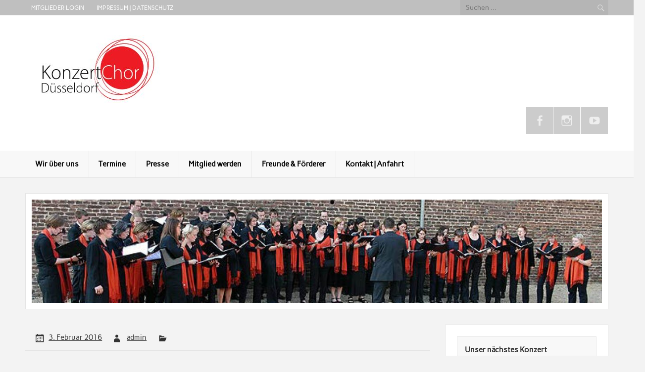

--- FILE ---
content_type: text/css
request_url: https://www.konzertchor-duesseldorf.de/wp-content/plugins/rubine-pro/css/rubine-pro.css?ver=1.2.1
body_size: 2187
content:
/*
 * Rubine Pro CSS
 * http://themezee.com/themes/rubine/#PROVersion-1
 *
 * Copyright(C) 2015, ThemeZee.com - support@themezee.com
 * License: GPL v3
 * License URI: http://www.gnu.org/licenses/gpl-3.0.html
 *
 */
 
#logo .site-logo {
	border: 0;
	max-width: 100%;
	height: auto;
}

/* Footer Widget Area
-------------------------------------------------------------- */
#footer-widgets {
	padding-top: 2em;
	margin-right: -2em;
}
.footer-widget-column {
	float: left;
	width: 25%;
	padding-right: 2em;
	-webkit-box-sizing: border-box;
	-moz-box-sizing: border-box;
	box-sizing: border-box;
}
/* Footer Widget Styling */
#footer-widgets .widget {
	background: rgba(0,0,0,0.2);
	border: none;
}
#footer-widgets .widgettitle {
	color: #fff;
	background: rgba(0,0,0,0.2);
	border: none;
}
#footer-widgets .widget ul, #footer-widgets .widget div{
	color: #ccc;
}
#footer-widgets .widget a:link, #footer-widgets .widget a:visited  {
	color: #fff;
}
#footer-widgets .widget a:hover, #footer-widgets .widget a:active {
	text-decoration: underline;
}

/* Custom Widget Styling */
#footer-widgets #wp-calendar {
	color: #fff;
}


/*============================ MEDIA QUERIES ============================*/

/* Smaller screens | <1120px */
@media only screen and (max-width: 65em) {
	.footer-widgets-left, .footer-widgets-right {
		float: left;
		width: 50%;
		padding-right: 2em;
		-webkit-box-sizing: border-box;
		-moz-box-sizing: border-box;
		box-sizing: border-box;
	}
	.footer-widget-column {
		float: none;
		width: 100%;
		padding-right: 0;
	}
}

/* Tablets (landscape) | <960px */
@media only screen and (max-width: 60em) {
	#footer-widgets {
		margin-right: 0;
		padding: 2em 0 0 2em;
	}
}
@media only screen and (max-width: 50em) {
	.footer-widgets-left, .footer-widgets-right {
		float: none;
		width: 100%;
		padding-right: 0;
	}
	.footer-widget-column {
		padding-right: 2em;
	}
}

/* Phablets (portrait) | <640px */
@media only screen and (max-width: 40em) {
	#footer-widgets {
		padding-top: 1.5em;
		padding-left: 1.5em;
	}
	.footer-widget-column {
		padding-right: 1.5em;
	}
}

/* Smartphones | <480px */
@media only screen and (max-width: 30em) {
	#footer-widgets {
		padding-top: 1em;
		padding-left: 1em;
	}
	.footer-widget-column {
		padding-right: 1em;
	}
}